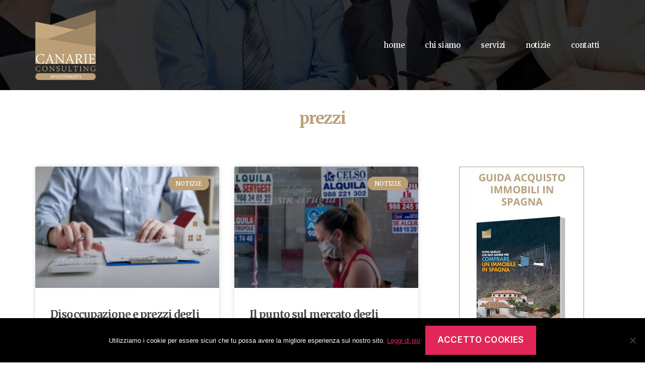

--- FILE ---
content_type: text/html; charset=UTF-8
request_url: https://investimenti.canarieconsulting.com/tag/prezzi/
body_size: 11884
content:
<!DOCTYPE html>
<html lang="it-IT">
<head>
	<meta charset="UTF-8">
	<meta name="viewport" content="width=device-width, initial-scale=1.0, viewport-fit=cover" />		<meta name='robots' content='index, follow, max-image-preview:large, max-snippet:-1, max-video-preview:-1' />

	<!-- This site is optimized with the Yoast SEO plugin v20.2.1 - https://yoast.com/wordpress/plugins/seo/ -->
	<title>prezzi Archivi - Investimenti immobiliari alle Canarie</title>
	<link rel="canonical" href="https://investimenti.canarieconsulting.com/tag/prezzi/" />
	<meta property="og:locale" content="it_IT" />
	<meta property="og:type" content="article" />
	<meta property="og:title" content="prezzi Archivi - Investimenti immobiliari alle Canarie" />
	<meta property="og:url" content="https://investimenti.canarieconsulting.com/tag/prezzi/" />
	<meta property="og:site_name" content="Investimenti immobiliari alle Canarie" />
	<meta name="twitter:card" content="summary_large_image" />
	<script type="application/ld+json" class="yoast-schema-graph">{"@context":"https://schema.org","@graph":[{"@type":"CollectionPage","@id":"https://investimenti.canarieconsulting.com/tag/prezzi/","url":"https://investimenti.canarieconsulting.com/tag/prezzi/","name":"prezzi Archivi - Investimenti immobiliari alle Canarie","isPartOf":{"@id":"https://investimenti.canarieconsulting.com/#website"},"primaryImageOfPage":{"@id":"https://investimenti.canarieconsulting.com/tag/prezzi/#primaryimage"},"image":{"@id":"https://investimenti.canarieconsulting.com/tag/prezzi/#primaryimage"},"thumbnailUrl":"https://investimenti.canarieconsulting.com/wp-content/uploads/2020/08/calcolare-valore-immobile.jpg","breadcrumb":{"@id":"https://investimenti.canarieconsulting.com/tag/prezzi/#breadcrumb"},"inLanguage":"it-IT"},{"@type":"ImageObject","inLanguage":"it-IT","@id":"https://investimenti.canarieconsulting.com/tag/prezzi/#primaryimage","url":"https://investimenti.canarieconsulting.com/wp-content/uploads/2020/08/calcolare-valore-immobile.jpg","contentUrl":"https://investimenti.canarieconsulting.com/wp-content/uploads/2020/08/calcolare-valore-immobile.jpg","width":626,"height":417,"caption":"Come calcolare il valore di un immobile"},{"@type":"BreadcrumbList","@id":"https://investimenti.canarieconsulting.com/tag/prezzi/#breadcrumb","itemListElement":[{"@type":"ListItem","position":1,"name":"Home","item":"https://investimenti.canarieconsulting.com/"},{"@type":"ListItem","position":2,"name":"prezzi"}]},{"@type":"WebSite","@id":"https://investimenti.canarieconsulting.com/#website","url":"https://investimenti.canarieconsulting.com/","name":"Investimenti immobiliari alle Canarie","description":"","publisher":{"@id":"https://investimenti.canarieconsulting.com/#organization"},"potentialAction":[{"@type":"SearchAction","target":{"@type":"EntryPoint","urlTemplate":"https://investimenti.canarieconsulting.com/?s={search_term_string}"},"query-input":"required name=search_term_string"}],"inLanguage":"it-IT"},{"@type":"Organization","@id":"https://investimenti.canarieconsulting.com/#organization","name":"Investimenti immobiliari alle Canarie","url":"https://investimenti.canarieconsulting.com/","logo":{"@type":"ImageObject","inLanguage":"it-IT","@id":"https://investimenti.canarieconsulting.com/#/schema/logo/image/","url":"https://investimenti.canarieconsulting.com/wp-content/uploads/2020/02/canarie-consulting-investimenti.png","contentUrl":"https://investimenti.canarieconsulting.com/wp-content/uploads/2020/02/canarie-consulting-investimenti.png","width":148,"height":172,"caption":"Investimenti immobiliari alle Canarie"},"image":{"@id":"https://investimenti.canarieconsulting.com/#/schema/logo/image/"}}]}</script>
	<!-- / Yoast SEO plugin. -->


<link rel='dns-prefetch' href='//s.w.org' />
<link rel="alternate" type="application/rss+xml" title="Investimenti immobiliari alle Canarie &raquo; Feed" href="https://investimenti.canarieconsulting.com/feed/" />
<link rel="alternate" type="application/rss+xml" title="Investimenti immobiliari alle Canarie &raquo; Feed dei commenti" href="https://investimenti.canarieconsulting.com/comments/feed/" />
<link rel="alternate" type="application/rss+xml" title="Investimenti immobiliari alle Canarie &raquo; prezzi Feed del tag" href="https://investimenti.canarieconsulting.com/tag/prezzi/feed/" />
<script>
window._wpemojiSettings = {"baseUrl":"https:\/\/s.w.org\/images\/core\/emoji\/14.0.0\/72x72\/","ext":".png","svgUrl":"https:\/\/s.w.org\/images\/core\/emoji\/14.0.0\/svg\/","svgExt":".svg","source":{"concatemoji":"https:\/\/investimenti.canarieconsulting.com\/wp-includes\/js\/wp-emoji-release.min.js?ver=6.0.11"}};
/*! This file is auto-generated */
!function(e,a,t){var n,r,o,i=a.createElement("canvas"),p=i.getContext&&i.getContext("2d");function s(e,t){var a=String.fromCharCode,e=(p.clearRect(0,0,i.width,i.height),p.fillText(a.apply(this,e),0,0),i.toDataURL());return p.clearRect(0,0,i.width,i.height),p.fillText(a.apply(this,t),0,0),e===i.toDataURL()}function c(e){var t=a.createElement("script");t.src=e,t.defer=t.type="text/javascript",a.getElementsByTagName("head")[0].appendChild(t)}for(o=Array("flag","emoji"),t.supports={everything:!0,everythingExceptFlag:!0},r=0;r<o.length;r++)t.supports[o[r]]=function(e){if(!p||!p.fillText)return!1;switch(p.textBaseline="top",p.font="600 32px Arial",e){case"flag":return s([127987,65039,8205,9895,65039],[127987,65039,8203,9895,65039])?!1:!s([55356,56826,55356,56819],[55356,56826,8203,55356,56819])&&!s([55356,57332,56128,56423,56128,56418,56128,56421,56128,56430,56128,56423,56128,56447],[55356,57332,8203,56128,56423,8203,56128,56418,8203,56128,56421,8203,56128,56430,8203,56128,56423,8203,56128,56447]);case"emoji":return!s([129777,127995,8205,129778,127999],[129777,127995,8203,129778,127999])}return!1}(o[r]),t.supports.everything=t.supports.everything&&t.supports[o[r]],"flag"!==o[r]&&(t.supports.everythingExceptFlag=t.supports.everythingExceptFlag&&t.supports[o[r]]);t.supports.everythingExceptFlag=t.supports.everythingExceptFlag&&!t.supports.flag,t.DOMReady=!1,t.readyCallback=function(){t.DOMReady=!0},t.supports.everything||(n=function(){t.readyCallback()},a.addEventListener?(a.addEventListener("DOMContentLoaded",n,!1),e.addEventListener("load",n,!1)):(e.attachEvent("onload",n),a.attachEvent("onreadystatechange",function(){"complete"===a.readyState&&t.readyCallback()})),(e=t.source||{}).concatemoji?c(e.concatemoji):e.wpemoji&&e.twemoji&&(c(e.twemoji),c(e.wpemoji)))}(window,document,window._wpemojiSettings);
</script>
<style>
img.wp-smiley,
img.emoji {
	display: inline !important;
	border: none !important;
	box-shadow: none !important;
	height: 1em !important;
	width: 1em !important;
	margin: 0 0.07em !important;
	vertical-align: -0.1em !important;
	background: none !important;
	padding: 0 !important;
}
</style>
	<link rel='stylesheet' id='wp-block-library-css'  href='https://investimenti.canarieconsulting.com/wp-includes/css/dist/block-library/style.min.css?ver=6.0.11' media='all' />
<style id='global-styles-inline-css'>
body{--wp--preset--color--black: #000000;--wp--preset--color--cyan-bluish-gray: #abb8c3;--wp--preset--color--white: #ffffff;--wp--preset--color--pale-pink: #f78da7;--wp--preset--color--vivid-red: #cf2e2e;--wp--preset--color--luminous-vivid-orange: #ff6900;--wp--preset--color--luminous-vivid-amber: #fcb900;--wp--preset--color--light-green-cyan: #7bdcb5;--wp--preset--color--vivid-green-cyan: #00d084;--wp--preset--color--pale-cyan-blue: #8ed1fc;--wp--preset--color--vivid-cyan-blue: #0693e3;--wp--preset--color--vivid-purple: #9b51e0;--wp--preset--color--accent: #e22658;--wp--preset--color--primary: #000000;--wp--preset--color--secondary: #6d6d6d;--wp--preset--color--subtle-background: #dbdbdb;--wp--preset--color--background: #ffffff;--wp--preset--gradient--vivid-cyan-blue-to-vivid-purple: linear-gradient(135deg,rgba(6,147,227,1) 0%,rgb(155,81,224) 100%);--wp--preset--gradient--light-green-cyan-to-vivid-green-cyan: linear-gradient(135deg,rgb(122,220,180) 0%,rgb(0,208,130) 100%);--wp--preset--gradient--luminous-vivid-amber-to-luminous-vivid-orange: linear-gradient(135deg,rgba(252,185,0,1) 0%,rgba(255,105,0,1) 100%);--wp--preset--gradient--luminous-vivid-orange-to-vivid-red: linear-gradient(135deg,rgba(255,105,0,1) 0%,rgb(207,46,46) 100%);--wp--preset--gradient--very-light-gray-to-cyan-bluish-gray: linear-gradient(135deg,rgb(238,238,238) 0%,rgb(169,184,195) 100%);--wp--preset--gradient--cool-to-warm-spectrum: linear-gradient(135deg,rgb(74,234,220) 0%,rgb(151,120,209) 20%,rgb(207,42,186) 40%,rgb(238,44,130) 60%,rgb(251,105,98) 80%,rgb(254,248,76) 100%);--wp--preset--gradient--blush-light-purple: linear-gradient(135deg,rgb(255,206,236) 0%,rgb(152,150,240) 100%);--wp--preset--gradient--blush-bordeaux: linear-gradient(135deg,rgb(254,205,165) 0%,rgb(254,45,45) 50%,rgb(107,0,62) 100%);--wp--preset--gradient--luminous-dusk: linear-gradient(135deg,rgb(255,203,112) 0%,rgb(199,81,192) 50%,rgb(65,88,208) 100%);--wp--preset--gradient--pale-ocean: linear-gradient(135deg,rgb(255,245,203) 0%,rgb(182,227,212) 50%,rgb(51,167,181) 100%);--wp--preset--gradient--electric-grass: linear-gradient(135deg,rgb(202,248,128) 0%,rgb(113,206,126) 100%);--wp--preset--gradient--midnight: linear-gradient(135deg,rgb(2,3,129) 0%,rgb(40,116,252) 100%);--wp--preset--duotone--dark-grayscale: url('#wp-duotone-dark-grayscale');--wp--preset--duotone--grayscale: url('#wp-duotone-grayscale');--wp--preset--duotone--purple-yellow: url('#wp-duotone-purple-yellow');--wp--preset--duotone--blue-red: url('#wp-duotone-blue-red');--wp--preset--duotone--midnight: url('#wp-duotone-midnight');--wp--preset--duotone--magenta-yellow: url('#wp-duotone-magenta-yellow');--wp--preset--duotone--purple-green: url('#wp-duotone-purple-green');--wp--preset--duotone--blue-orange: url('#wp-duotone-blue-orange');--wp--preset--font-size--small: 18px;--wp--preset--font-size--medium: 20px;--wp--preset--font-size--large: 26.25px;--wp--preset--font-size--x-large: 42px;--wp--preset--font-size--normal: 21px;--wp--preset--font-size--larger: 32px;}.has-black-color{color: var(--wp--preset--color--black) !important;}.has-cyan-bluish-gray-color{color: var(--wp--preset--color--cyan-bluish-gray) !important;}.has-white-color{color: var(--wp--preset--color--white) !important;}.has-pale-pink-color{color: var(--wp--preset--color--pale-pink) !important;}.has-vivid-red-color{color: var(--wp--preset--color--vivid-red) !important;}.has-luminous-vivid-orange-color{color: var(--wp--preset--color--luminous-vivid-orange) !important;}.has-luminous-vivid-amber-color{color: var(--wp--preset--color--luminous-vivid-amber) !important;}.has-light-green-cyan-color{color: var(--wp--preset--color--light-green-cyan) !important;}.has-vivid-green-cyan-color{color: var(--wp--preset--color--vivid-green-cyan) !important;}.has-pale-cyan-blue-color{color: var(--wp--preset--color--pale-cyan-blue) !important;}.has-vivid-cyan-blue-color{color: var(--wp--preset--color--vivid-cyan-blue) !important;}.has-vivid-purple-color{color: var(--wp--preset--color--vivid-purple) !important;}.has-black-background-color{background-color: var(--wp--preset--color--black) !important;}.has-cyan-bluish-gray-background-color{background-color: var(--wp--preset--color--cyan-bluish-gray) !important;}.has-white-background-color{background-color: var(--wp--preset--color--white) !important;}.has-pale-pink-background-color{background-color: var(--wp--preset--color--pale-pink) !important;}.has-vivid-red-background-color{background-color: var(--wp--preset--color--vivid-red) !important;}.has-luminous-vivid-orange-background-color{background-color: var(--wp--preset--color--luminous-vivid-orange) !important;}.has-luminous-vivid-amber-background-color{background-color: var(--wp--preset--color--luminous-vivid-amber) !important;}.has-light-green-cyan-background-color{background-color: var(--wp--preset--color--light-green-cyan) !important;}.has-vivid-green-cyan-background-color{background-color: var(--wp--preset--color--vivid-green-cyan) !important;}.has-pale-cyan-blue-background-color{background-color: var(--wp--preset--color--pale-cyan-blue) !important;}.has-vivid-cyan-blue-background-color{background-color: var(--wp--preset--color--vivid-cyan-blue) !important;}.has-vivid-purple-background-color{background-color: var(--wp--preset--color--vivid-purple) !important;}.has-black-border-color{border-color: var(--wp--preset--color--black) !important;}.has-cyan-bluish-gray-border-color{border-color: var(--wp--preset--color--cyan-bluish-gray) !important;}.has-white-border-color{border-color: var(--wp--preset--color--white) !important;}.has-pale-pink-border-color{border-color: var(--wp--preset--color--pale-pink) !important;}.has-vivid-red-border-color{border-color: var(--wp--preset--color--vivid-red) !important;}.has-luminous-vivid-orange-border-color{border-color: var(--wp--preset--color--luminous-vivid-orange) !important;}.has-luminous-vivid-amber-border-color{border-color: var(--wp--preset--color--luminous-vivid-amber) !important;}.has-light-green-cyan-border-color{border-color: var(--wp--preset--color--light-green-cyan) !important;}.has-vivid-green-cyan-border-color{border-color: var(--wp--preset--color--vivid-green-cyan) !important;}.has-pale-cyan-blue-border-color{border-color: var(--wp--preset--color--pale-cyan-blue) !important;}.has-vivid-cyan-blue-border-color{border-color: var(--wp--preset--color--vivid-cyan-blue) !important;}.has-vivid-purple-border-color{border-color: var(--wp--preset--color--vivid-purple) !important;}.has-vivid-cyan-blue-to-vivid-purple-gradient-background{background: var(--wp--preset--gradient--vivid-cyan-blue-to-vivid-purple) !important;}.has-light-green-cyan-to-vivid-green-cyan-gradient-background{background: var(--wp--preset--gradient--light-green-cyan-to-vivid-green-cyan) !important;}.has-luminous-vivid-amber-to-luminous-vivid-orange-gradient-background{background: var(--wp--preset--gradient--luminous-vivid-amber-to-luminous-vivid-orange) !important;}.has-luminous-vivid-orange-to-vivid-red-gradient-background{background: var(--wp--preset--gradient--luminous-vivid-orange-to-vivid-red) !important;}.has-very-light-gray-to-cyan-bluish-gray-gradient-background{background: var(--wp--preset--gradient--very-light-gray-to-cyan-bluish-gray) !important;}.has-cool-to-warm-spectrum-gradient-background{background: var(--wp--preset--gradient--cool-to-warm-spectrum) !important;}.has-blush-light-purple-gradient-background{background: var(--wp--preset--gradient--blush-light-purple) !important;}.has-blush-bordeaux-gradient-background{background: var(--wp--preset--gradient--blush-bordeaux) !important;}.has-luminous-dusk-gradient-background{background: var(--wp--preset--gradient--luminous-dusk) !important;}.has-pale-ocean-gradient-background{background: var(--wp--preset--gradient--pale-ocean) !important;}.has-electric-grass-gradient-background{background: var(--wp--preset--gradient--electric-grass) !important;}.has-midnight-gradient-background{background: var(--wp--preset--gradient--midnight) !important;}.has-small-font-size{font-size: var(--wp--preset--font-size--small) !important;}.has-medium-font-size{font-size: var(--wp--preset--font-size--medium) !important;}.has-large-font-size{font-size: var(--wp--preset--font-size--large) !important;}.has-x-large-font-size{font-size: var(--wp--preset--font-size--x-large) !important;}
</style>
<link rel='stylesheet' id='contact-form-7-css'  href='https://investimenti.canarieconsulting.com/wp-content/plugins/contact-form-7/includes/css/styles.css?ver=5.6.3' media='all' />
<link rel='stylesheet' id='cookie-notice-front-css'  href='https://investimenti.canarieconsulting.com/wp-content/plugins/cookie-notice/css/front.min.css?ver=2.5.11' media='all' />
<link rel='stylesheet' id='chld_thm_cfg_parent-css'  href='https://investimenti.canarieconsulting.com/wp-content/themes/twentytwenty/style.css?ver=6.0.11' media='all' />
<link rel='stylesheet' id='twentytwenty-style-css'  href='https://investimenti.canarieconsulting.com/wp-content/themes/twentytwenty-child/style.css?ver=1.1.1581085994' media='all' />
<style id='twentytwenty-style-inline-css'>
.color-accent,.color-accent-hover:hover,.color-accent-hover:focus,:root .has-accent-color,.has-drop-cap:not(:focus):first-letter,.wp-block-button.is-style-outline,a { color: #e22658; }blockquote,.border-color-accent,.border-color-accent-hover:hover,.border-color-accent-hover:focus { border-color: #e22658; }button,.button,.faux-button,.wp-block-button__link,.wp-block-file .wp-block-file__button,input[type="button"],input[type="reset"],input[type="submit"],.bg-accent,.bg-accent-hover:hover,.bg-accent-hover:focus,:root .has-accent-background-color,.comment-reply-link { background-color: #e22658; }.fill-children-accent,.fill-children-accent * { fill: #e22658; }:root .has-background-color,button,.button,.faux-button,.wp-block-button__link,.wp-block-file__button,input[type="button"],input[type="reset"],input[type="submit"],.wp-block-button,.comment-reply-link,.has-background.has-primary-background-color:not(.has-text-color),.has-background.has-primary-background-color *:not(.has-text-color),.has-background.has-accent-background-color:not(.has-text-color),.has-background.has-accent-background-color *:not(.has-text-color) { color: #ffffff; }:root .has-background-background-color { background-color: #ffffff; }body,.entry-title a,:root .has-primary-color { color: #000000; }:root .has-primary-background-color { background-color: #000000; }cite,figcaption,.wp-caption-text,.post-meta,.entry-content .wp-block-archives li,.entry-content .wp-block-categories li,.entry-content .wp-block-latest-posts li,.wp-block-latest-comments__comment-date,.wp-block-latest-posts__post-date,.wp-block-embed figcaption,.wp-block-image figcaption,.wp-block-pullquote cite,.comment-metadata,.comment-respond .comment-notes,.comment-respond .logged-in-as,.pagination .dots,.entry-content hr:not(.has-background),hr.styled-separator,:root .has-secondary-color { color: #6d6d6d; }:root .has-secondary-background-color { background-color: #6d6d6d; }pre,fieldset,input,textarea,table,table *,hr { border-color: #dbdbdb; }caption,code,code,kbd,samp,.wp-block-table.is-style-stripes tbody tr:nth-child(odd),:root .has-subtle-background-background-color { background-color: #dbdbdb; }.wp-block-table.is-style-stripes { border-bottom-color: #dbdbdb; }.wp-block-latest-posts.is-grid li { border-top-color: #dbdbdb; }:root .has-subtle-background-color { color: #dbdbdb; }body:not(.overlay-header) .primary-menu > li > a,body:not(.overlay-header) .primary-menu > li > .icon,.modal-menu a,.footer-menu a, .footer-widgets a,#site-footer .wp-block-button.is-style-outline,.wp-block-pullquote:before,.singular:not(.overlay-header) .entry-header a,.archive-header a,.header-footer-group .color-accent,.header-footer-group .color-accent-hover:hover { color: #cd2653; }.social-icons a,#site-footer button:not(.toggle),#site-footer .button,#site-footer .faux-button,#site-footer .wp-block-button__link,#site-footer .wp-block-file__button,#site-footer input[type="button"],#site-footer input[type="reset"],#site-footer input[type="submit"] { background-color: #cd2653; }.header-footer-group,body:not(.overlay-header) #site-header .toggle,.menu-modal .toggle { color: #000000; }body:not(.overlay-header) .primary-menu ul { background-color: #000000; }body:not(.overlay-header) .primary-menu > li > ul:after { border-bottom-color: #000000; }body:not(.overlay-header) .primary-menu ul ul:after { border-left-color: #000000; }.site-description,body:not(.overlay-header) .toggle-inner .toggle-text,.widget .post-date,.widget .rss-date,.widget_archive li,.widget_categories li,.widget cite,.widget_pages li,.widget_meta li,.widget_nav_menu li,.powered-by-wordpress,.to-the-top,.singular .entry-header .post-meta,.singular:not(.overlay-header) .entry-header .post-meta a { color: #6d6d6d; }.header-footer-group pre,.header-footer-group fieldset,.header-footer-group input,.header-footer-group textarea,.header-footer-group table,.header-footer-group table *,.footer-nav-widgets-wrapper,#site-footer,.menu-modal nav *,.footer-widgets-outer-wrapper,.footer-top { border-color: #dcd7ca; }.header-footer-group table caption,body:not(.overlay-header) .header-inner .toggle-wrapper::before { background-color: #dcd7ca; }
</style>
<link rel='stylesheet' id='twentytwenty-print-style-css'  href='https://investimenti.canarieconsulting.com/wp-content/themes/twentytwenty/print.css?ver=1.1.1581085994' media='print' />
<link rel='stylesheet' id='elementor-icons-css'  href='https://investimenti.canarieconsulting.com/wp-content/plugins/elementor/assets/lib/eicons/css/elementor-icons.min.css?ver=5.30.0' media='all' />
<link rel='stylesheet' id='elementor-frontend-css'  href='https://investimenti.canarieconsulting.com/wp-content/plugins/elementor/assets/css/frontend.min.css?ver=3.23.4' media='all' />
<link rel='stylesheet' id='swiper-css'  href='https://investimenti.canarieconsulting.com/wp-content/plugins/elementor/assets/lib/swiper/v8/css/swiper.min.css?ver=8.4.5' media='all' />
<link rel='stylesheet' id='elementor-post-182-css'  href='https://investimenti.canarieconsulting.com/wp-content/uploads/elementor/css/post-182.css?ver=1637090446' media='all' />
<link rel='stylesheet' id='elementor-pro-css'  href='https://investimenti.canarieconsulting.com/wp-content/plugins/elementor-pro/assets/css/frontend.min.css?ver=3.2.1' media='all' />
<link rel='stylesheet' id='elementor-global-css'  href='https://investimenti.canarieconsulting.com/wp-content/uploads/elementor/css/global.css?ver=1637090447' media='all' />
<link rel='stylesheet' id='elementor-post-38-css'  href='https://investimenti.canarieconsulting.com/wp-content/uploads/elementor/css/post-38.css?ver=1637090447' media='all' />
<link rel='stylesheet' id='elementor-post-82-css'  href='https://investimenti.canarieconsulting.com/wp-content/uploads/elementor/css/post-82.css?ver=1671383346' media='all' />
<link rel='stylesheet' id='elementor-post-33-css'  href='https://investimenti.canarieconsulting.com/wp-content/uploads/elementor/css/post-33.css?ver=1637519694' media='all' />
<link rel='stylesheet' id='google-fonts-1-css'  href='https://fonts.googleapis.com/css?family=Merriweather%3A100%2C100italic%2C200%2C200italic%2C300%2C300italic%2C400%2C400italic%2C500%2C500italic%2C600%2C600italic%2C700%2C700italic%2C800%2C800italic%2C900%2C900italic&#038;display=auto&#038;ver=6.0.11' media='all' />
<link rel="preconnect" href="https://fonts.gstatic.com/" crossorigin><script src='https://investimenti.canarieconsulting.com/wp-content/themes/twentytwenty/assets/js/index.js?ver=1.1.1581085994' id='twentytwenty-js-js' async></script>
<link rel="https://api.w.org/" href="https://investimenti.canarieconsulting.com/wp-json/" /><link rel="alternate" type="application/json" href="https://investimenti.canarieconsulting.com/wp-json/wp/v2/tags/13" /><link rel="EditURI" type="application/rsd+xml" title="RSD" href="https://investimenti.canarieconsulting.com/xmlrpc.php?rsd" />
<link rel="wlwmanifest" type="application/wlwmanifest+xml" href="https://investimenti.canarieconsulting.com/wp-includes/wlwmanifest.xml" /> 
<meta name="generator" content="WordPress 6.0.11" />

		<!-- GA Google Analytics @ https://m0n.co/ga -->
		<script async src="https://www.googletagmanager.com/gtag/js?id=UA-148078218-2"></script>
		<script>
			window.dataLayer = window.dataLayer || [];
			function gtag(){dataLayer.push(arguments);}
			gtag('js', new Date());
			gtag('config', 'UA-148078218-2');
		</script>

		<script>document.documentElement.className = document.documentElement.className.replace( 'no-js', 'js' );</script>
	<meta name="generator" content="Elementor 3.23.4; features: additional_custom_breakpoints, e_lazyload; settings: css_print_method-external, google_font-enabled, font_display-auto">
<style>.recentcomments a{display:inline !important;padding:0 !important;margin:0 !important;}</style>			<style>
				.e-con.e-parent:nth-of-type(n+4):not(.e-lazyloaded):not(.e-no-lazyload),
				.e-con.e-parent:nth-of-type(n+4):not(.e-lazyloaded):not(.e-no-lazyload) * {
					background-image: none !important;
				}
				@media screen and (max-height: 1024px) {
					.e-con.e-parent:nth-of-type(n+3):not(.e-lazyloaded):not(.e-no-lazyload),
					.e-con.e-parent:nth-of-type(n+3):not(.e-lazyloaded):not(.e-no-lazyload) * {
						background-image: none !important;
					}
				}
				@media screen and (max-height: 640px) {
					.e-con.e-parent:nth-of-type(n+2):not(.e-lazyloaded):not(.e-no-lazyload),
					.e-con.e-parent:nth-of-type(n+2):not(.e-lazyloaded):not(.e-no-lazyload) * {
						background-image: none !important;
					}
				}
			</style>
			<style id="custom-background-css">
body.custom-background { background-color: #ffffff; }
</style>
	<link rel="icon" href="https://investimenti.canarieconsulting.com/wp-content/uploads/2020/04/favicon.gif" sizes="32x32" />
<link rel="icon" href="https://investimenti.canarieconsulting.com/wp-content/uploads/2020/04/favicon.gif" sizes="192x192" />
<link rel="apple-touch-icon" href="https://investimenti.canarieconsulting.com/wp-content/uploads/2020/04/favicon.gif" />
<meta name="msapplication-TileImage" content="https://investimenti.canarieconsulting.com/wp-content/uploads/2020/04/favicon.gif" />
		<style id="wp-custom-css">
			h5 {margin-top:0; font-family:'Merryweather'; color:#BA9E76}
.archive_cite {float:left; width:30%; margin-right:40px}
.cite {font-weight:700;}
.archive_desc p {font-size:16px}
.form-control {margin-bottom:5px !important}
.privacy_text {padding:10px 0; font-size:14px}
._submit {background:#BA9E76 !important; margin-top:10px; border-radius:5px}
._submit:hover {background:#BA9E76 !important; text-decoration:none;}

@media screen and (max-width: 768px) {
	.archive_cite {float:none; width:100%; text-align:center}
	.archive_desc p {text-align:center}
}		</style>
		</head>
<body data-rsssl=1 class="archive tag tag-prezzi tag-13 custom-background wp-custom-logo wp-embed-responsive cookies-not-set has-no-pagination showing-comments show-avatars footer-top-visible reduced-spacing elementor-default elementor-template-full-width elementor-kit-182 elementor-page-33">

		<div data-elementor-type="header" data-elementor-id="38" class="elementor elementor-38 elementor-location-header">
		<div class="elementor-section-wrap">
					<header class="elementor-section elementor-top-section elementor-element elementor-element-13cd2e5e elementor-section-content-middle elementor-section-height-min-height elementor-section-boxed elementor-section-height-default elementor-section-items-middle" data-id="13cd2e5e" data-element_type="section" data-settings="{&quot;background_background&quot;:&quot;classic&quot;}">
						<div class="elementor-container elementor-column-gap-no">
					<div class="elementor-column elementor-col-33 elementor-top-column elementor-element elementor-element-14fefa43" data-id="14fefa43" data-element_type="column">
			<div class="elementor-widget-wrap elementor-element-populated">
						<div class="elementor-element elementor-element-35e8129c elementor-widget elementor-widget-theme-site-logo elementor-widget-image" data-id="35e8129c" data-element_type="widget" data-widget_type="theme-site-logo.default">
				<div class="elementor-widget-container">
														<a href="https://investimenti.canarieconsulting.com">
							<img width="148" height="172" src="https://investimenti.canarieconsulting.com/wp-content/uploads/2020/02/canarie-consulting-investimenti.png" class="attachment-full size-full wp-image-106" alt="" />								</a>
													</div>
				</div>
					</div>
		</div>
				<div class="elementor-column elementor-col-66 elementor-top-column elementor-element elementor-element-5cc7653d" data-id="5cc7653d" data-element_type="column">
			<div class="elementor-widget-wrap elementor-element-populated">
						<div class="elementor-element elementor-element-318aa6e elementor-nav-menu__align-right elementor-nav-menu--stretch elementor-nav-menu__text-align-center elementor-nav-menu--indicator-classic elementor-nav-menu--dropdown-tablet elementor-nav-menu--toggle elementor-nav-menu--burger elementor-widget elementor-widget-nav-menu" data-id="318aa6e" data-element_type="widget" data-settings="{&quot;full_width&quot;:&quot;stretch&quot;,&quot;layout&quot;:&quot;horizontal&quot;,&quot;toggle&quot;:&quot;burger&quot;}" data-widget_type="nav-menu.default">
				<div class="elementor-widget-container">
						<nav role="navigation" class="elementor-nav-menu--main elementor-nav-menu__container elementor-nav-menu--layout-horizontal e--pointer-none"><ul id="menu-1-318aa6e" class="elementor-nav-menu"><li class="menu-item menu-item-type-post_type menu-item-object-page menu-item-home menu-item-146"><a href="https://investimenti.canarieconsulting.com/" class="elementor-item">home</a></li>
<li class="menu-item menu-item-type-post_type menu-item-object-page menu-item-152"><a href="https://investimenti.canarieconsulting.com/chi-siamo/" class="elementor-item">chi siamo</a></li>
<li class="menu-item menu-item-type-post_type menu-item-object-page menu-item-929"><a href="https://investimenti.canarieconsulting.com/investimenti-immobiliari/" class="elementor-item">servizi</a></li>
<li class="menu-item menu-item-type-taxonomy menu-item-object-category menu-item-143"><a href="https://investimenti.canarieconsulting.com/notizie/" class="elementor-item">notizie</a></li>
<li class="menu-item menu-item-type-post_type menu-item-object-page menu-item-151"><a href="https://investimenti.canarieconsulting.com/contatti/" class="elementor-item">contatti</a></li>
</ul></nav>
					<div class="elementor-menu-toggle" role="button" tabindex="0" aria-label="Menu Toggle" aria-expanded="false">
			<i class="eicon-menu-bar" aria-hidden="true"></i>
			<span class="elementor-screen-only">Menu</span>
		</div>
			<nav class="elementor-nav-menu--dropdown elementor-nav-menu__container" role="navigation" aria-hidden="true"><ul id="menu-2-318aa6e" class="elementor-nav-menu"><li class="menu-item menu-item-type-post_type menu-item-object-page menu-item-home menu-item-146"><a href="https://investimenti.canarieconsulting.com/" class="elementor-item">home</a></li>
<li class="menu-item menu-item-type-post_type menu-item-object-page menu-item-152"><a href="https://investimenti.canarieconsulting.com/chi-siamo/" class="elementor-item">chi siamo</a></li>
<li class="menu-item menu-item-type-post_type menu-item-object-page menu-item-929"><a href="https://investimenti.canarieconsulting.com/investimenti-immobiliari/" class="elementor-item">servizi</a></li>
<li class="menu-item menu-item-type-taxonomy menu-item-object-category menu-item-143"><a href="https://investimenti.canarieconsulting.com/notizie/" class="elementor-item">notizie</a></li>
<li class="menu-item menu-item-type-post_type menu-item-object-page menu-item-151"><a href="https://investimenti.canarieconsulting.com/contatti/" class="elementor-item">contatti</a></li>
</ul></nav>
				</div>
				</div>
					</div>
		</div>
					</div>
		</header>
				</div>
		</div>
				<div data-elementor-type="archive" data-elementor-id="33" class="elementor elementor-33 elementor-location-archive">
		<div class="elementor-section-wrap">
					<section class="elementor-section elementor-top-section elementor-element elementor-element-5a6fa16 elementor-section-boxed elementor-section-height-default elementor-section-height-default" data-id="5a6fa16" data-element_type="section">
						<div class="elementor-container elementor-column-gap-default">
					<div class="elementor-column elementor-col-100 elementor-top-column elementor-element elementor-element-10fec4d" data-id="10fec4d" data-element_type="column">
			<div class="elementor-widget-wrap elementor-element-populated">
						<div class="elementor-element elementor-element-c0414fd elementor-widget elementor-widget-heading" data-id="c0414fd" data-element_type="widget" data-widget_type="heading.default">
				<div class="elementor-widget-container">
			<h1 class="elementor-heading-title elementor-size-default">prezzi</h1>		</div>
				</div>
					</div>
		</div>
					</div>
		</section>
				<section class="elementor-section elementor-top-section elementor-element elementor-element-1fad6314 elementor-section-content-top elementor-section-boxed elementor-section-height-default elementor-section-height-default" data-id="1fad6314" data-element_type="section">
						<div class="elementor-container elementor-column-gap-no">
					<div class="elementor-column elementor-col-66 elementor-top-column elementor-element elementor-element-433dbc41" data-id="433dbc41" data-element_type="column">
			<div class="elementor-widget-wrap elementor-element-populated">
						<div class="elementor-element elementor-element-19ab4a4 elementor-grid-2 elementor-grid-tablet-2 elementor-grid-mobile-1 elementor-posts--thumbnail-top elementor-card-shadow-yes elementor-posts__hover-gradient elementor-widget elementor-widget-posts" data-id="19ab4a4" data-element_type="widget" data-settings="{&quot;cards_columns&quot;:&quot;2&quot;,&quot;cards_columns_tablet&quot;:&quot;2&quot;,&quot;cards_columns_mobile&quot;:&quot;1&quot;,&quot;cards_row_gap&quot;:{&quot;unit&quot;:&quot;px&quot;,&quot;size&quot;:35,&quot;sizes&quot;:[]}}" data-widget_type="posts.cards">
				<div class="elementor-widget-container">
					<div class="elementor-posts-container elementor-posts elementor-posts--skin-cards elementor-grid">
				<article class="elementor-post elementor-grid-item post-781 post type-post status-publish format-standard has-post-thumbnail hentry category-notizie tag-analisimercati tag-canarie tag-immobili tag-isolecanarie tag-mercato tag-prezzi">
			<div class="elementor-post__card">
				<a class="elementor-post__thumbnail__link" href="https://investimenti.canarieconsulting.com/disoccupazione-e-prezzi-degli-immobili-alle-canarie/" >
			<div class="elementor-post__thumbnail"><img fetchpriority="high" width="300" height="200" src="https://investimenti.canarieconsulting.com/wp-content/uploads/2020/08/calcolare-valore-immobile-300x200.jpg" class="attachment-medium size-medium wp-image-579" alt="Come calcolare il valore di un immobile" srcset="https://investimenti.canarieconsulting.com/wp-content/uploads/2020/08/calcolare-valore-immobile-300x200.jpg 300w, https://investimenti.canarieconsulting.com/wp-content/uploads/2020/08/calcolare-valore-immobile.jpg 626w" sizes="(max-width: 300px) 100vw, 300px" /></div>
		</a>
				<div class="elementor-post__badge">Notizie</div>
				<div class="elementor-post__text">
				<h3 class="elementor-post__title">
			<a href="https://investimenti.canarieconsulting.com/disoccupazione-e-prezzi-degli-immobili-alle-canarie/" >
				Disoccupazione e prezzi degli immobili alle Canarie			</a>
		</h3>
				<div class="elementor-post__excerpt">
			<p>Esiste qualche relazione tra tasso di disoccupazione e prezzi degli immobili? Nell&#8217;agosto del 2020, quando tutti si domandavano dove sarebbero finiti i prezzi degli immobili</p>
		</div>
					<a class="elementor-post__read-more" href="https://investimenti.canarieconsulting.com/disoccupazione-e-prezzi-degli-immobili-alle-canarie/" >
				Leggi Articolo»			</a>
				</div>
				<div class="elementor-post__meta-data">
					<span class="elementor-post-date">
			Febbraio 22, 2021		</span>
				</div>
					</div>
		</article>
				<article class="elementor-post elementor-grid-item post-717 post type-post status-publish format-standard has-post-thumbnail hentry category-notizie tag-affitti tag-canarie tag-investimenti tag-isolecanarie tag-mercato tag-prezzi">
			<div class="elementor-post__card">
				<a class="elementor-post__thumbnail__link" href="https://investimenti.canarieconsulting.com/il-punto-sul-mercato-degli-affitti-alle-isole-canarie/" >
			<div class="elementor-post__thumbnail"><img width="300" height="170" src="https://investimenti.canarieconsulting.com/wp-content/uploads/2021/02/alquiler-carteles-300x170.jpeg" class="attachment-medium size-medium wp-image-727" alt="" srcset="https://investimenti.canarieconsulting.com/wp-content/uploads/2021/02/alquiler-carteles-300x170.jpeg 300w, https://investimenti.canarieconsulting.com/wp-content/uploads/2021/02/alquiler-carteles-1024x581.jpeg 1024w, https://investimenti.canarieconsulting.com/wp-content/uploads/2021/02/alquiler-carteles-768x436.jpeg 768w, https://investimenti.canarieconsulting.com/wp-content/uploads/2021/02/alquiler-carteles-1536x872.jpeg 1536w, https://investimenti.canarieconsulting.com/wp-content/uploads/2021/02/alquiler-carteles-1200x681.jpeg 1200w, https://investimenti.canarieconsulting.com/wp-content/uploads/2021/02/alquiler-carteles.jpeg 1600w" sizes="(max-width: 300px) 100vw, 300px" /></div>
		</a>
				<div class="elementor-post__badge">Notizie</div>
				<div class="elementor-post__text">
				<h3 class="elementor-post__title">
			<a href="https://investimenti.canarieconsulting.com/il-punto-sul-mercato-degli-affitti-alle-isole-canarie/" >
				Il punto sul mercato degli affitti alle Isole Canarie			</a>
		</h3>
				<div class="elementor-post__excerpt">
			<p>Riceviamo parecchie richieste da parte di clienti che vorrebbero investire in immobili da mettere a reddito, affacciandosi così al mercato degli affitti alle Isole Canarie.</p>
		</div>
					<a class="elementor-post__read-more" href="https://investimenti.canarieconsulting.com/il-punto-sul-mercato-degli-affitti-alle-isole-canarie/" >
				Leggi Articolo»			</a>
				</div>
				<div class="elementor-post__meta-data">
					<span class="elementor-post-date">
			Febbraio 1, 2021		</span>
				</div>
					</div>
		</article>
				<article class="elementor-post elementor-grid-item post-694 post type-post status-publish format-standard has-post-thumbnail hentry category-notizie tag-canarie tag-immobili tag-investimenti tag-isolecanarie tag-laspalmas tag-mercato tag-pandemia tag-prezzi">
			<div class="elementor-post__card">
				<a class="elementor-post__thumbnail__link" href="https://investimenti.canarieconsulting.com/las-palmas-de-gran-canaria-prezzi-immobili-immuni-al-covid/" >
			<div class="elementor-post__thumbnail"><img loading="lazy" width="300" height="143" src="https://investimenti.canarieconsulting.com/wp-content/uploads/2021/01/TINSA-300x143.png" class="attachment-medium size-medium wp-image-707" alt="" srcset="https://investimenti.canarieconsulting.com/wp-content/uploads/2021/01/TINSA-300x143.png 300w, https://investimenti.canarieconsulting.com/wp-content/uploads/2021/01/TINSA-768x367.png 768w, https://investimenti.canarieconsulting.com/wp-content/uploads/2021/01/TINSA.png 868w" sizes="(max-width: 300px) 100vw, 300px" /></div>
		</a>
				<div class="elementor-post__badge">Notizie</div>
				<div class="elementor-post__text">
				<h3 class="elementor-post__title">
			<a href="https://investimenti.canarieconsulting.com/las-palmas-de-gran-canaria-prezzi-immobili-immuni-al-covid/" >
				Las Palmas de Gran Canaria: prezzi immobili immuni al covid			</a>
		</h3>
				<div class="elementor-post__excerpt">
			<p>La chiusura di un anno è sempre un buon momento per tirare qualche somma e fare il punto della situazione, anche per impostare correttamente le</p>
		</div>
					<a class="elementor-post__read-more" href="https://investimenti.canarieconsulting.com/las-palmas-de-gran-canaria-prezzi-immobili-immuni-al-covid/" >
				Leggi Articolo»			</a>
				</div>
				<div class="elementor-post__meta-data">
					<span class="elementor-post-date">
			Gennaio 18, 2021		</span>
				</div>
					</div>
		</article>
				<article class="elementor-post elementor-grid-item post-687 post type-post status-publish format-standard has-post-thumbnail hentry category-notizie tag-canarie tag-immobili tag-isolecanarie tag-mercato tag-prezzi">
			<div class="elementor-post__card">
				<a class="elementor-post__thumbnail__link" href="https://investimenti.canarieconsulting.com/2021-cosa-succedera-al-mercato-immobiliare-alle-canarie/" >
			<div class="elementor-post__thumbnail"><img loading="lazy" width="300" height="164" src="https://investimenti.canarieconsulting.com/wp-content/uploads/2021/01/las-canteras-300x164.jpg" class="attachment-medium size-medium wp-image-691" alt="" srcset="https://investimenti.canarieconsulting.com/wp-content/uploads/2021/01/las-canteras-300x164.jpg 300w, https://investimenti.canarieconsulting.com/wp-content/uploads/2021/01/las-canteras-1024x559.jpg 1024w, https://investimenti.canarieconsulting.com/wp-content/uploads/2021/01/las-canteras-768x419.jpg 768w, https://investimenti.canarieconsulting.com/wp-content/uploads/2021/01/las-canteras.jpg 1100w" sizes="(max-width: 300px) 100vw, 300px" /></div>
		</a>
				<div class="elementor-post__badge">Notizie</div>
				<div class="elementor-post__text">
				<h3 class="elementor-post__title">
			<a href="https://investimenti.canarieconsulting.com/2021-cosa-succedera-al-mercato-immobiliare-alle-canarie/" >
				2021: cosa succederà al mercato immobiliare alle Canarie?			</a>
		</h3>
				<div class="elementor-post__excerpt">
			<p>I prezzi crolleranno… i prezzi saliranno… Si sta leggendo veramente di tutto, sia sul futuro del mercato immobiliare mondiale che su quello dell’arcipelago delle Isole</p>
		</div>
					<a class="elementor-post__read-more" href="https://investimenti.canarieconsulting.com/2021-cosa-succedera-al-mercato-immobiliare-alle-canarie/" >
				Leggi Articolo»			</a>
				</div>
				<div class="elementor-post__meta-data">
					<span class="elementor-post-date">
			Gennaio 11, 2021		</span>
				</div>
					</div>
		</article>
				<article class="elementor-post elementor-grid-item post-430 post type-post status-publish format-standard has-post-thumbnail hentry category-notizie tag-coronavirus tag-immobili tag-laspalmas tag-mercato tag-pandemia tag-prezzi">
			<div class="elementor-post__card">
				<a class="elementor-post__thumbnail__link" href="https://investimenti.canarieconsulting.com/prezzi-immobili-giu-dove-il-covid-fa-piu-vittime/" >
			<div class="elementor-post__thumbnail"><img loading="lazy" width="300" height="195" src="https://investimenti.canarieconsulting.com/wp-content/uploads/2020/06/la-vivienda-se-prepara-para-las-primeras-caidas-de-precio-por-el-coronavirus-300x195.jpg" class="attachment-medium size-medium wp-image-451" alt="Credit: EC" srcset="https://investimenti.canarieconsulting.com/wp-content/uploads/2020/06/la-vivienda-se-prepara-para-las-primeras-caidas-de-precio-por-el-coronavirus-300x195.jpg 300w, https://investimenti.canarieconsulting.com/wp-content/uploads/2020/06/la-vivienda-se-prepara-para-las-primeras-caidas-de-precio-por-el-coronavirus-768x500.jpg 768w, https://investimenti.canarieconsulting.com/wp-content/uploads/2020/06/la-vivienda-se-prepara-para-las-primeras-caidas-de-precio-por-el-coronavirus.jpg 996w" sizes="(max-width: 300px) 100vw, 300px" /></div>
		</a>
				<div class="elementor-post__badge">Notizie</div>
				<div class="elementor-post__text">
				<h3 class="elementor-post__title">
			<a href="https://investimenti.canarieconsulting.com/prezzi-immobili-giu-dove-il-covid-fa-piu-vittime/" >
				Prezzi immobili giù dove il covid fa più vittime			</a>
		</h3>
				<div class="elementor-post__excerpt">
			<p>&#8220;Quando lo stolto indica la luna, il saggio guarda il dito&#8221; OK, non era proprio così, ma credo descriva piuttosto bene una recente dinamica del</p>
		</div>
					<a class="elementor-post__read-more" href="https://investimenti.canarieconsulting.com/prezzi-immobili-giu-dove-il-covid-fa-piu-vittime/" >
				Leggi Articolo»			</a>
				</div>
				<div class="elementor-post__meta-data">
					<span class="elementor-post-date">
			Giugno 15, 2020		</span>
				</div>
					</div>
		</article>
				<article class="elementor-post elementor-grid-item post-271 post type-post status-publish format-standard has-post-thumbnail hentry category-notizie tag-coronavirus tag-immobili tag-mercato tag-prezzi">
			<div class="elementor-post__card">
				<a class="elementor-post__thumbnail__link" href="https://investimenti.canarieconsulting.com/il-mercato-immobiliare-alle-canarie-in-tempi-di-coronavirus/" >
			<div class="elementor-post__thumbnail"><img loading="lazy" width="300" height="195" src="https://investimenti.canarieconsulting.com/wp-content/uploads/2020/03/villa-grancanaria-300x195.jpg" class="attachment-medium size-medium wp-image-283" alt="" srcset="https://investimenti.canarieconsulting.com/wp-content/uploads/2020/03/villa-grancanaria-300x195.jpg 300w, https://investimenti.canarieconsulting.com/wp-content/uploads/2020/03/villa-grancanaria.jpg 661w" sizes="(max-width: 300px) 100vw, 300px" /></div>
		</a>
				<div class="elementor-post__badge">Notizie</div>
				<div class="elementor-post__text">
				<h3 class="elementor-post__title">
			<a href="https://investimenti.canarieconsulting.com/il-mercato-immobiliare-alle-canarie-in-tempi-di-coronavirus/" >
				Il mercato immobiliare alle Canarie in tempi di coronavirus			</a>
		</h3>
				<div class="elementor-post__excerpt">
			<p>Per investire in qualunque mercato è fondamentale conoscerne le dinamiche dei prezzi, prima ancora che i prezzi stessi. Nel caso delle Isole Canarie il mercato</p>
		</div>
					<a class="elementor-post__read-more" href="https://investimenti.canarieconsulting.com/il-mercato-immobiliare-alle-canarie-in-tempi-di-coronavirus/" >
				Leggi Articolo»			</a>
				</div>
				<div class="elementor-post__meta-data">
					<span class="elementor-post-date">
			Marzo 26, 2020		</span>
				</div>
					</div>
		</article>
				</div>
				</div>
				</div>
					</div>
		</div>
				<div class="elementor-column elementor-col-33 elementor-top-column elementor-element elementor-element-140b7483" data-id="140b7483" data-element_type="column" data-settings="{&quot;background_background&quot;:&quot;classic&quot;}">
			<div class="elementor-widget-wrap elementor-element-populated">
						<div class="elementor-element elementor-element-4773405 elementor-widget elementor-widget-image" data-id="4773405" data-element_type="widget" data-widget_type="image.default">
				<div class="elementor-widget-container">
														<a href="https://www.canarieconsulting.com/guida-immobili.php" target="_blank" rel="nofollow">
							<img loading="lazy" width="248" height="448" src="https://investimenti.canarieconsulting.com/wp-content/uploads/2020/03/banner-guida.jpg" class="attachment-large size-large wp-image-174" alt="" srcset="https://investimenti.canarieconsulting.com/wp-content/uploads/2020/03/banner-guida.jpg 248w, https://investimenti.canarieconsulting.com/wp-content/uploads/2020/03/banner-guida-166x300.jpg 166w" sizes="(max-width: 248px) 100vw, 248px" />								</a>
													</div>
				</div>
				<div class="elementor-element elementor-element-92297dd elementor-widget elementor-widget-image" data-id="92297dd" data-element_type="widget" data-widget_type="image.default">
				<div class="elementor-widget-container">
														<a href="https://www.canarieconsulting.com/" target="_blank" rel="nofollow">
							<img loading="lazy" width="248" height="448" src="https://investimenti.canarieconsulting.com/wp-content/uploads/2020/03/banner-canarie.jpg" class="attachment-large size-large wp-image-260" alt="" srcset="https://investimenti.canarieconsulting.com/wp-content/uploads/2020/03/banner-canarie.jpg 248w, https://investimenti.canarieconsulting.com/wp-content/uploads/2020/03/banner-canarie-166x300.jpg 166w" sizes="(max-width: 248px) 100vw, 248px" />								</a>
													</div>
				</div>
					</div>
		</div>
					</div>
		</section>
				</div>
		</div>
				<div data-elementor-type="footer" data-elementor-id="82" class="elementor elementor-82 elementor-location-footer">
		<div class="elementor-section-wrap">
					<section class="elementor-section elementor-top-section elementor-element elementor-element-65f656f6 elementor-section-boxed elementor-section-height-default elementor-section-height-default" data-id="65f656f6" data-element_type="section" id="myfooter" data-settings="{&quot;background_background&quot;:&quot;classic&quot;}">
						<div class="elementor-container elementor-column-gap-default">
					<div class="elementor-column elementor-col-25 elementor-top-column elementor-element elementor-element-3c9b3762" data-id="3c9b3762" data-element_type="column">
			<div class="elementor-widget-wrap elementor-element-populated">
						<div class="elementor-element elementor-element-6c301fc9 elementor-widget elementor-widget-theme-site-logo elementor-widget-image" data-id="6c301fc9" data-element_type="widget" data-widget_type="theme-site-logo.default">
				<div class="elementor-widget-container">
														<a href="https://investimenti.canarieconsulting.com">
							<img width="148" height="172" src="https://investimenti.canarieconsulting.com/wp-content/uploads/2020/02/canarie-consulting-investimenti.png" class="attachment-full size-full wp-image-106" alt="" />								</a>
													</div>
				</div>
					</div>
		</div>
				<div class="elementor-column elementor-col-25 elementor-top-column elementor-element elementor-element-137b1252" data-id="137b1252" data-element_type="column">
			<div class="elementor-widget-wrap elementor-element-populated">
						<div class="elementor-element elementor-element-8651824 elementor-widget elementor-widget-text-editor" data-id="8651824" data-element_type="widget" data-widget_type="text-editor.default">
				<div class="elementor-widget-container">
							<p><strong>Las Palmas de Gran Canaria:</strong> Calle Pérez Galdós 32</p>
<p><strong>Madrid: </strong> Calle Velázquez, 10 &#8211; 1° plt.</p>
<p><strong>Roma:</strong>Corso Vittorio Emanuele II nº 154</p>
<p><strong>Contatti Telefonici:</strong><br>+34 928 765249 (Las Palmas)<br>+34 913 381101 (Madrid)<br>+39 &nbsp;06 87165288 (Roma)</p>
<p><strong>Email: <a class="email" href="mailto:info@canarieconsulting.com">info@canarieconsulting.com</a></strong></p>						</div>
				</div>
					</div>
		</div>
				<div class="elementor-column elementor-col-25 elementor-top-column elementor-element elementor-element-5810f1c1" data-id="5810f1c1" data-element_type="column" data-settings="{&quot;background_background&quot;:&quot;classic&quot;}">
			<div class="elementor-widget-wrap elementor-element-populated">
						<div class="elementor-element elementor-element-147f414 elementor-nav-menu__text-align-center elementor-nav-menu--indicator-classic elementor-nav-menu--dropdown-tablet elementor-widget elementor-widget-nav-menu" data-id="147f414" data-element_type="widget" data-settings="{&quot;layout&quot;:&quot;vertical&quot;}" data-widget_type="nav-menu.default">
				<div class="elementor-widget-container">
						<nav role="navigation" class="elementor-nav-menu--main elementor-nav-menu__container elementor-nav-menu--layout-vertical e--pointer-none"><ul id="menu-1-147f414" class="elementor-nav-menu sm-vertical"><li class="menu-item menu-item-type-post_type menu-item-object-page menu-item-home menu-item-146"><a href="https://investimenti.canarieconsulting.com/" class="elementor-item">home</a></li>
<li class="menu-item menu-item-type-post_type menu-item-object-page menu-item-152"><a href="https://investimenti.canarieconsulting.com/chi-siamo/" class="elementor-item">chi siamo</a></li>
<li class="menu-item menu-item-type-post_type menu-item-object-page menu-item-929"><a href="https://investimenti.canarieconsulting.com/investimenti-immobiliari/" class="elementor-item">servizi</a></li>
<li class="menu-item menu-item-type-taxonomy menu-item-object-category menu-item-143"><a href="https://investimenti.canarieconsulting.com/notizie/" class="elementor-item">notizie</a></li>
<li class="menu-item menu-item-type-post_type menu-item-object-page menu-item-151"><a href="https://investimenti.canarieconsulting.com/contatti/" class="elementor-item">contatti</a></li>
</ul></nav>
					<div class="elementor-menu-toggle" role="button" tabindex="0" aria-label="Menu Toggle" aria-expanded="false">
			<i class="eicon-menu-bar" aria-hidden="true"></i>
			<span class="elementor-screen-only">Menu</span>
		</div>
			<nav class="elementor-nav-menu--dropdown elementor-nav-menu__container" role="navigation" aria-hidden="true"><ul id="menu-2-147f414" class="elementor-nav-menu sm-vertical"><li class="menu-item menu-item-type-post_type menu-item-object-page menu-item-home menu-item-146"><a href="https://investimenti.canarieconsulting.com/" class="elementor-item">home</a></li>
<li class="menu-item menu-item-type-post_type menu-item-object-page menu-item-152"><a href="https://investimenti.canarieconsulting.com/chi-siamo/" class="elementor-item">chi siamo</a></li>
<li class="menu-item menu-item-type-post_type menu-item-object-page menu-item-929"><a href="https://investimenti.canarieconsulting.com/investimenti-immobiliari/" class="elementor-item">servizi</a></li>
<li class="menu-item menu-item-type-taxonomy menu-item-object-category menu-item-143"><a href="https://investimenti.canarieconsulting.com/notizie/" class="elementor-item">notizie</a></li>
<li class="menu-item menu-item-type-post_type menu-item-object-page menu-item-151"><a href="https://investimenti.canarieconsulting.com/contatti/" class="elementor-item">contatti</a></li>
</ul></nav>
				</div>
				</div>
					</div>
		</div>
				<div class="elementor-column elementor-col-25 elementor-top-column elementor-element elementor-element-1ee7902" data-id="1ee7902" data-element_type="column">
			<div class="elementor-widget-wrap elementor-element-populated">
						<div class="elementor-element elementor-element-3f330ec elementor-widget elementor-widget-facebook-page" data-id="3f330ec" data-element_type="widget" data-widget_type="facebook-page.default">
				<div class="elementor-widget-container">
			<div class="elementor-facebook-widget fb-page" data-href="https://www.facebook.com/canarieconsulting/" data-tabs="" data-height="215px" data-width="500px" data-small-header="false" data-hide-cover="false" data-show-facepile="true" data-hide-cta="true" style="min-height: 1px;height:215px"></div>		</div>
				</div>
					</div>
		</div>
					</div>
		</section>
				<footer class="elementor-section elementor-top-section elementor-element elementor-element-58f885cf elementor-section-height-min-height elementor-section-content-middle elementor-section-boxed elementor-section-height-default elementor-section-items-middle" data-id="58f885cf" data-element_type="section" id="mycredits" data-settings="{&quot;background_background&quot;:&quot;classic&quot;}">
						<div class="elementor-container elementor-column-gap-default">
					<div class="elementor-column elementor-col-50 elementor-top-column elementor-element elementor-element-65c98c5e" data-id="65c98c5e" data-element_type="column">
			<div class="elementor-widget-wrap elementor-element-populated">
						<div class="elementor-element elementor-element-4e6eb13b elementor-widget elementor-widget-heading" data-id="4e6eb13b" data-element_type="widget" data-widget_type="heading.default">
				<div class="elementor-widget-container">
			<h3 class="elementor-heading-title elementor-size-default">© All rights reserved - Canarie Consulting S.L.</h3>		</div>
				</div>
					</div>
		</div>
				<div class="elementor-column elementor-col-50 elementor-top-column elementor-element elementor-element-a6297e2" data-id="a6297e2" data-element_type="column">
			<div class="elementor-widget-wrap elementor-element-populated">
						<div class="elementor-element elementor-element-729e45d0 elementor-widget elementor-widget-heading" data-id="729e45d0" data-element_type="widget" data-widget_type="heading.default">
				<div class="elementor-widget-container">
			<p class="elementor-heading-title elementor-size-default">sito creato da <strong><a href="https://it.visibility.company/" rel="nofollow" target="_blank">Visibility S.L.U.</a></strong></p>		</div>
				</div>
					</div>
		</div>
					</div>
		</footer>
				</div>
		</div>
		
			<script type='text/javascript'>
				const lazyloadRunObserver = () => {
					const lazyloadBackgrounds = document.querySelectorAll( `.e-con.e-parent:not(.e-lazyloaded)` );
					const lazyloadBackgroundObserver = new IntersectionObserver( ( entries ) => {
						entries.forEach( ( entry ) => {
							if ( entry.isIntersecting ) {
								let lazyloadBackground = entry.target;
								if( lazyloadBackground ) {
									lazyloadBackground.classList.add( 'e-lazyloaded' );
								}
								lazyloadBackgroundObserver.unobserve( entry.target );
							}
						});
					}, { rootMargin: '200px 0px 200px 0px' } );
					lazyloadBackgrounds.forEach( ( lazyloadBackground ) => {
						lazyloadBackgroundObserver.observe( lazyloadBackground );
					} );
				};
				const events = [
					'DOMContentLoaded',
					'elementor/lazyload/observe',
				];
				events.forEach( ( event ) => {
					document.addEventListener( event, lazyloadRunObserver );
				} );
			</script>
			<script src='https://investimenti.canarieconsulting.com/wp-content/plugins/contact-form-7/includes/swv/js/index.js?ver=5.6.3' id='swv-js'></script>
<script id='contact-form-7-js-extra'>
var wpcf7 = {"api":{"root":"https:\/\/investimenti.canarieconsulting.com\/wp-json\/","namespace":"contact-form-7\/v1"}};
</script>
<script src='https://investimenti.canarieconsulting.com/wp-content/plugins/contact-form-7/includes/js/index.js?ver=5.6.3' id='contact-form-7-js'></script>
<script id='cookie-notice-front-js-before'>
var cnArgs = {"ajaxUrl":"https:\/\/investimenti.canarieconsulting.com\/wp-admin\/admin-ajax.php","nonce":"06e3f7022d","hideEffect":"fade","position":"bottom","onScroll":false,"onScrollOffset":100,"onClick":false,"cookieName":"cookie_notice_accepted","cookieTime":31536000,"cookieTimeRejected":2592000,"globalCookie":false,"redirection":false,"cache":false,"revokeCookies":false,"revokeCookiesOpt":"automatic"};
</script>
<script src='https://investimenti.canarieconsulting.com/wp-content/plugins/cookie-notice/js/front.min.js?ver=2.5.11' id='cookie-notice-front-js'></script>
<script src='https://investimenti.canarieconsulting.com/wp-includes/js/jquery/jquery.min.js?ver=3.6.0' id='jquery-core-js'></script>
<script src='https://investimenti.canarieconsulting.com/wp-includes/js/jquery/jquery-migrate.min.js?ver=3.3.2' id='jquery-migrate-js'></script>
<script src='https://investimenti.canarieconsulting.com/wp-content/plugins/elementor-pro/assets/lib/smartmenus/jquery.smartmenus.min.js?ver=1.0.1' id='smartmenus-js'></script>
<script src='https://investimenti.canarieconsulting.com/wp-includes/js/imagesloaded.min.js?ver=4.1.4' id='imagesloaded-js'></script>
<script src='https://investimenti.canarieconsulting.com/wp-content/plugins/elementor-pro/assets/js/webpack-pro.runtime.min.js?ver=3.2.1' id='elementor-pro-webpack-runtime-js'></script>
<script src='https://investimenti.canarieconsulting.com/wp-content/plugins/elementor/assets/js/webpack.runtime.min.js?ver=3.23.4' id='elementor-webpack-runtime-js'></script>
<script src='https://investimenti.canarieconsulting.com/wp-content/plugins/elementor/assets/js/frontend-modules.min.js?ver=3.23.4' id='elementor-frontend-modules-js'></script>
<script src='https://investimenti.canarieconsulting.com/wp-content/plugins/elementor-pro/assets/lib/sticky/jquery.sticky.min.js?ver=3.2.1' id='elementor-sticky-js'></script>
<script id='elementor-pro-frontend-js-before'>
var ElementorProFrontendConfig = {"ajaxurl":"https:\/\/investimenti.canarieconsulting.com\/wp-admin\/admin-ajax.php","nonce":"e0939c8212","urls":{"assets":"https:\/\/investimenti.canarieconsulting.com\/wp-content\/plugins\/elementor-pro\/assets\/"},"i18n":{"toc_no_headings_found":"No headings were found on this page."},"shareButtonsNetworks":{"facebook":{"title":"Facebook","has_counter":true},"twitter":{"title":"Twitter"},"google":{"title":"Google+","has_counter":true},"linkedin":{"title":"LinkedIn","has_counter":true},"pinterest":{"title":"Pinterest","has_counter":true},"reddit":{"title":"Reddit","has_counter":true},"vk":{"title":"VK","has_counter":true},"odnoklassniki":{"title":"OK","has_counter":true},"tumblr":{"title":"Tumblr"},"digg":{"title":"Digg"},"skype":{"title":"Skype"},"stumbleupon":{"title":"StumbleUpon","has_counter":true},"mix":{"title":"Mix"},"telegram":{"title":"Telegram"},"pocket":{"title":"Pocket","has_counter":true},"xing":{"title":"XING","has_counter":true},"whatsapp":{"title":"WhatsApp"},"email":{"title":"Email"},"print":{"title":"Print"}},"facebook_sdk":{"lang":"it_IT","app_id":""},"lottie":{"defaultAnimationUrl":"https:\/\/investimenti.canarieconsulting.com\/wp-content\/plugins\/elementor-pro\/modules\/lottie\/assets\/animations\/default.json"}};
</script>
<script src='https://investimenti.canarieconsulting.com/wp-content/plugins/elementor-pro/assets/js/frontend.min.js?ver=3.2.1' id='elementor-pro-frontend-js'></script>
<script src='https://investimenti.canarieconsulting.com/wp-content/plugins/elementor/assets/lib/waypoints/waypoints.min.js?ver=4.0.2' id='elementor-waypoints-js'></script>
<script src='https://investimenti.canarieconsulting.com/wp-includes/js/jquery/ui/core.min.js?ver=1.13.1' id='jquery-ui-core-js'></script>
<script id='elementor-frontend-js-before'>
var elementorFrontendConfig = {"environmentMode":{"edit":false,"wpPreview":false,"isScriptDebug":false},"i18n":{"shareOnFacebook":"Condividi su Facebook","shareOnTwitter":"Condividi su Twitter","pinIt":"Pinterest","download":"Download","downloadImage":"Scarica immagine","fullscreen":"Schermo intero","zoom":"Zoom","share":"Condividi","playVideo":"Riproduci video","previous":"Precedente","next":"Successivo","close":"Chiudi","a11yCarouselWrapperAriaLabel":"Carosello | Scorrimento orizzontale: Freccia sinistra & destra","a11yCarouselPrevSlideMessage":"Diapositiva precedente","a11yCarouselNextSlideMessage":"Prossima diapositiva","a11yCarouselFirstSlideMessage":"Questa \u00e9 la prima diapositiva","a11yCarouselLastSlideMessage":"Questa \u00e8 l'ultima diapositiva","a11yCarouselPaginationBulletMessage":"Vai alla diapositiva"},"is_rtl":false,"breakpoints":{"xs":0,"sm":480,"md":768,"lg":1025,"xl":1440,"xxl":1600},"responsive":{"breakpoints":{"mobile":{"label":"Mobile Portrait","value":767,"default_value":767,"direction":"max","is_enabled":true},"mobile_extra":{"label":"Mobile Landscape","value":880,"default_value":880,"direction":"max","is_enabled":false},"tablet":{"label":"Tablet verticale","value":1024,"default_value":1024,"direction":"max","is_enabled":true},"tablet_extra":{"label":"Tablet orizzontale","value":1200,"default_value":1200,"direction":"max","is_enabled":false},"laptop":{"label":"Laptop","value":1366,"default_value":1366,"direction":"max","is_enabled":false},"widescreen":{"label":"Widescreen","value":2400,"default_value":2400,"direction":"min","is_enabled":false}}},"version":"3.23.4","is_static":false,"experimentalFeatures":{"additional_custom_breakpoints":true,"container_grid":true,"e_swiper_latest":true,"e_nested_atomic_repeaters":true,"e_onboarding":true,"home_screen":true,"ai-layout":true,"landing-pages":true,"e_lazyload":true,"form-submissions":true},"urls":{"assets":"https:\/\/investimenti.canarieconsulting.com\/wp-content\/plugins\/elementor\/assets\/","ajaxurl":"https:\/\/investimenti.canarieconsulting.com\/wp-admin\/admin-ajax.php"},"nonces":{"floatingButtonsClickTracking":"65825c3f4e"},"swiperClass":"swiper","settings":{"editorPreferences":[]},"kit":{"active_breakpoints":["viewport_mobile","viewport_tablet"],"lightbox_enable_counter":"yes","lightbox_enable_fullscreen":"yes","lightbox_enable_zoom":"yes","lightbox_enable_share":"yes","lightbox_title_src":"title","lightbox_description_src":"description"},"post":{"id":0,"title":"prezzi Archivi - Investimenti immobiliari alle Canarie","excerpt":""}};
</script>
<script src='https://investimenti.canarieconsulting.com/wp-content/plugins/elementor/assets/js/frontend.min.js?ver=3.23.4' id='elementor-frontend-js'></script>
<script src='https://investimenti.canarieconsulting.com/wp-content/plugins/elementor-pro/assets/js/preloaded-elements-handlers.min.js?ver=3.2.1' id='pro-preloaded-elements-handlers-js'></script>
	<script>
	/(trident|msie)/i.test(navigator.userAgent)&&document.getElementById&&window.addEventListener&&window.addEventListener("hashchange",function(){var t,e=location.hash.substring(1);/^[A-z0-9_-]+$/.test(e)&&(t=document.getElementById(e))&&(/^(?:a|select|input|button|textarea)$/i.test(t.tagName)||(t.tabIndex=-1),t.focus())},!1);
	</script>
	
		<!-- Cookie Notice plugin v2.5.11 by Hu-manity.co https://hu-manity.co/ -->
		<div id="cookie-notice" role="dialog" class="cookie-notice-hidden cookie-revoke-hidden cn-position-bottom" aria-label="Cookie Notice" style="background-color: rgba(0,0,0,1);"><div class="cookie-notice-container" style="color: #fff"><span id="cn-notice-text" class="cn-text-container">Utilizziamo i cookie per essere sicuri che tu possa avere la migliore esperienza sul nostro sito. <a href="/cookies"> Leggi di più</a></span><span id="cn-notice-buttons" class="cn-buttons-container"><button id="cn-accept-cookie" data-cookie-set="accept" class="cn-set-cookie cn-button cn-button-custom button" aria-label="Accetto Cookies">Accetto Cookies</button></span><button type="button" id="cn-close-notice" data-cookie-set="accept" class="cn-close-icon" aria-label="No"></button></div>
			
		</div>
		<!-- / Cookie Notice plugin -->
</body>
</html>


--- FILE ---
content_type: text/css
request_url: https://investimenti.canarieconsulting.com/wp-content/uploads/elementor/css/post-182.css?ver=1637090446
body_size: 180
content:
.elementor-kit-182{--e-global-color-primary:#FFFFFF;--e-global-color-secondary:#474747;--e-global-color-text:#7A7A7A;--e-global-color-accent:#BA9E76;--e-global-color-1136afe7:#6EC1E4;--e-global-color-d3faff:#54595F;--e-global-color-68cff365:#61CE70;--e-global-color-2428f3d3:#4054B2;--e-global-color-1ba127d9:#23A455;--e-global-color-e4480b3:#000;--e-global-color-1bd11854:#FFF;--e-global-color-319b5569:#F4DBAB;--e-global-typography-primary-font-family:"Merriweather";--e-global-typography-primary-font-weight:700;--e-global-typography-secondary-font-family:"Merriweather";--e-global-typography-secondary-font-weight:400;--e-global-typography-text-font-family:"Merriweather";--e-global-typography-text-font-weight:400;--e-global-typography-accent-font-family:"Merriweather";--e-global-typography-accent-font-weight:500;}.elementor-section.elementor-section-boxed > .elementor-container{max-width:1140px;}.elementor-widget:not(:last-child){margin-bottom:20px;}{}h1.entry-title{display:var(--page-title-display);}@media(max-width:1024px){.elementor-section.elementor-section-boxed > .elementor-container{max-width:1024px;}}@media(max-width:767px){.elementor-section.elementor-section-boxed > .elementor-container{max-width:767px;}}

--- FILE ---
content_type: text/css
request_url: https://investimenti.canarieconsulting.com/wp-content/uploads/elementor/css/post-38.css?ver=1637090447
body_size: 463
content:
.elementor-38 .elementor-element.elementor-element-13cd2e5e > .elementor-container{min-height:80px;}.elementor-38 .elementor-element.elementor-element-13cd2e5e > .elementor-container > .elementor-row > .elementor-column > .elementor-column-wrap > .elementor-widget-wrap{align-content:center;align-items:center;}.elementor-38 .elementor-element.elementor-element-13cd2e5e:not(.elementor-motion-effects-element-type-background), .elementor-38 .elementor-element.elementor-element-13cd2e5e > .elementor-motion-effects-container > .elementor-motion-effects-layer{background-color:#030303;background-image:url("https://investimenti.canarieconsulting.com/wp-content/uploads/2020/02/blog_bg.jpg");}.elementor-38 .elementor-element.elementor-element-13cd2e5e{transition:background 0.3s, border 0.3s, border-radius 0.3s, box-shadow 0.3s;padding:20px 0px 20px 0px;}.elementor-38 .elementor-element.elementor-element-13cd2e5e > .elementor-background-overlay{transition:background 0.3s, border-radius 0.3s, opacity 0.3s;}.elementor-38 .elementor-element.elementor-element-35e8129c{text-align:left;}.elementor-38 .elementor-element.elementor-element-35e8129c img{width:120px;}.elementor-38 .elementor-element.elementor-element-318aa6e .elementor-menu-toggle{margin-left:auto;background-color:rgba(0,0,0,0);font-size:25px;border-width:0px;border-radius:0px;}.elementor-38 .elementor-element.elementor-element-318aa6e .elementor-nav-menu .elementor-item{font-size:15px;font-weight:500;}.elementor-38 .elementor-element.elementor-element-318aa6e .elementor-nav-menu--main .elementor-item{color:#FFFFFF;padding-top:40px;padding-bottom:40px;}.elementor-38 .elementor-element.elementor-element-318aa6e .elementor-nav-menu--main .elementor-item:hover,
					.elementor-38 .elementor-element.elementor-element-318aa6e .elementor-nav-menu--main .elementor-item.elementor-item-active,
					.elementor-38 .elementor-element.elementor-element-318aa6e .elementor-nav-menu--main .elementor-item.highlighted,
					.elementor-38 .elementor-element.elementor-element-318aa6e .elementor-nav-menu--main .elementor-item:focus{color:#BA9E76;}.elementor-38 .elementor-element.elementor-element-318aa6e .elementor-nav-menu--dropdown a, .elementor-38 .elementor-element.elementor-element-318aa6e .elementor-menu-toggle{color:#000000;}.elementor-38 .elementor-element.elementor-element-318aa6e .elementor-nav-menu--dropdown{background-color:#f2f2f2;}.elementor-38 .elementor-element.elementor-element-318aa6e .elementor-nav-menu--dropdown a:hover,
					.elementor-38 .elementor-element.elementor-element-318aa6e .elementor-nav-menu--dropdown a.elementor-item-active,
					.elementor-38 .elementor-element.elementor-element-318aa6e .elementor-nav-menu--dropdown a.highlighted,
					.elementor-38 .elementor-element.elementor-element-318aa6e .elementor-menu-toggle:hover{color:#BA9E76;}.elementor-38 .elementor-element.elementor-element-318aa6e .elementor-nav-menu--dropdown a:hover,
					.elementor-38 .elementor-element.elementor-element-318aa6e .elementor-nav-menu--dropdown a.elementor-item-active,
					.elementor-38 .elementor-element.elementor-element-318aa6e .elementor-nav-menu--dropdown a.highlighted{background-color:#ededed;}.elementor-38 .elementor-element.elementor-element-318aa6e .elementor-nav-menu--dropdown .elementor-item, .elementor-38 .elementor-element.elementor-element-318aa6e .elementor-nav-menu--dropdown  .elementor-sub-item{font-size:15px;}.elementor-38 .elementor-element.elementor-element-318aa6e div.elementor-menu-toggle{color:#FFFFFF;}.elementor-38 .elementor-element.elementor-element-318aa6e div.elementor-menu-toggle:hover{color:#FFFFFF;}@media(max-width:1024px){.elementor-38 .elementor-element.elementor-element-13cd2e5e{padding:30px 20px 30px 20px;}.elementor-38 .elementor-element.elementor-element-318aa6e .elementor-nav-menu--main > .elementor-nav-menu > li > .elementor-nav-menu--dropdown, .elementor-38 .elementor-element.elementor-element-318aa6e .elementor-nav-menu__container.elementor-nav-menu--dropdown{margin-top:45px !important;}}@media(max-width:767px){.elementor-38 .elementor-element.elementor-element-13cd2e5e{padding:20px 20px 20px 20px;}.elementor-38 .elementor-element.elementor-element-14fefa43{width:50%;}.elementor-38 .elementor-element.elementor-element-35e8129c img{width:70px;}.elementor-38 .elementor-element.elementor-element-5cc7653d{width:50%;}.elementor-38 .elementor-element.elementor-element-318aa6e .elementor-nav-menu--main > .elementor-nav-menu > li > .elementor-nav-menu--dropdown, .elementor-38 .elementor-element.elementor-element-318aa6e .elementor-nav-menu__container.elementor-nav-menu--dropdown{margin-top:35px !important;}}

--- FILE ---
content_type: text/css
request_url: https://investimenti.canarieconsulting.com/wp-content/uploads/elementor/css/post-82.css?ver=1671383346
body_size: 845
content:
.elementor-82 .elementor-element.elementor-element-65f656f6:not(.elementor-motion-effects-element-type-background), .elementor-82 .elementor-element.elementor-element-65f656f6 > .elementor-motion-effects-container > .elementor-motion-effects-layer{background-color:#54595F;}.elementor-82 .elementor-element.elementor-element-65f656f6{transition:background 0.3s, border 0.3s, border-radius 0.3s, box-shadow 0.3s;padding:70px 0px 70px 0px;}.elementor-82 .elementor-element.elementor-element-65f656f6 > .elementor-background-overlay{transition:background 0.3s, border-radius 0.3s, opacity 0.3s;}.elementor-82 .elementor-element.elementor-element-3c9b3762 > .elementor-element-populated{margin:0px 80px 0px 0px;--e-column-margin-right:80px;--e-column-margin-left:0px;}.elementor-82 .elementor-element.elementor-element-6c301fc9 img{width:120px;}.elementor-bc-flex-widget .elementor-82 .elementor-element.elementor-element-137b1252.elementor-column .elementor-column-wrap{align-items:flex-start;}.elementor-82 .elementor-element.elementor-element-137b1252.elementor-column.elementor-element[data-element_type="column"] > .elementor-column-wrap.elementor-element-populated > .elementor-widget-wrap{align-content:flex-start;align-items:flex-start;}.elementor-82 .elementor-element.elementor-element-8651824{color:#FFFFFF;font-size:14px;}.elementor-bc-flex-widget .elementor-82 .elementor-element.elementor-element-5810f1c1.elementor-column .elementor-column-wrap{align-items:flex-start;}.elementor-82 .elementor-element.elementor-element-5810f1c1.elementor-column.elementor-element[data-element_type="column"] > .elementor-column-wrap.elementor-element-populated > .elementor-widget-wrap{align-content:flex-start;align-items:flex-start;}.elementor-82 .elementor-element.elementor-element-5810f1c1 > .elementor-element-populated{transition:background 0.3s, border 0.3s, border-radius 0.3s, box-shadow 0.3s;}.elementor-82 .elementor-element.elementor-element-5810f1c1 > .elementor-element-populated > .elementor-background-overlay{transition:background 0.3s, border-radius 0.3s, opacity 0.3s;}.elementor-82 .elementor-element.elementor-element-147f414 .elementor-nav-menu .elementor-item{font-size:14px;}.elementor-82 .elementor-element.elementor-element-147f414 .elementor-nav-menu--main .elementor-item{color:#FFFFFF;padding-top:3px;padding-bottom:3px;}.elementor-82 .elementor-element.elementor-element-147f414 .elementor-nav-menu--dropdown{background-color:rgba(0, 0, 0, 0);}.elementor-bc-flex-widget .elementor-82 .elementor-element.elementor-element-1ee7902.elementor-column .elementor-column-wrap{align-items:flex-start;}.elementor-82 .elementor-element.elementor-element-1ee7902.elementor-column.elementor-element[data-element_type="column"] > .elementor-column-wrap.elementor-element-populated > .elementor-widget-wrap{align-content:flex-start;align-items:flex-start;}.elementor-82 .elementor-element.elementor-element-58f885cf > .elementor-container{min-height:50px;}.elementor-82 .elementor-element.elementor-element-58f885cf > .elementor-container > .elementor-row > .elementor-column > .elementor-column-wrap > .elementor-widget-wrap{align-content:center;align-items:center;}.elementor-82 .elementor-element.elementor-element-58f885cf:not(.elementor-motion-effects-element-type-background), .elementor-82 .elementor-element.elementor-element-58f885cf > .elementor-motion-effects-container > .elementor-motion-effects-layer{background-color:#212121;}.elementor-82 .elementor-element.elementor-element-58f885cf{border-style:solid;border-width:1px 0px 0px 0px;border-color:rgba(255,255,255,0.19);transition:background 0.3s, border 0.3s, border-radius 0.3s, box-shadow 0.3s;}.elementor-82 .elementor-element.elementor-element-58f885cf > .elementor-background-overlay{transition:background 0.3s, border-radius 0.3s, opacity 0.3s;}.elementor-82 .elementor-element.elementor-element-4e6eb13b{text-align:left;}.elementor-82 .elementor-element.elementor-element-4e6eb13b .elementor-heading-title{color:#adadad;font-size:12px;font-weight:300;}.elementor-82 .elementor-element.elementor-element-729e45d0{text-align:right;}.elementor-82 .elementor-element.elementor-element-729e45d0 .elementor-heading-title{color:#adadad;font-size:12px;font-weight:300;}@media(max-width:1024px){.elementor-82 .elementor-element.elementor-element-65f656f6{padding:50px 20px 50px 20px;}.elementor-82 .elementor-element.elementor-element-3c9b3762 > .elementor-element-populated{margin:0% 15% 0% 0%;--e-column-margin-right:15%;--e-column-margin-left:0%;}.elementor-82 .elementor-element.elementor-element-1ee7902 > .elementor-element-populated{margin:0px 0px 0px 0px;--e-column-margin-right:0px;--e-column-margin-left:0px;}.elementor-82 .elementor-element.elementor-element-58f885cf{padding:10px 20px 10px 20px;}}@media(max-width:767px){.elementor-82 .elementor-element.elementor-element-65f656f6{padding:35px 20px 35px 20px;}.elementor-82 .elementor-element.elementor-element-3c9b3762 > .elementor-element-populated{margin:0px 0px 50px 0px;--e-column-margin-right:0px;--e-column-margin-left:0px;}.elementor-82 .elementor-element.elementor-element-3c9b3762 > .elementor-element-populated > .elementor-widget-wrap{padding:0px 0px 0px 0px;}.elementor-82 .elementor-element.elementor-element-6c301fc9 img{width:70px;}.elementor-82 .elementor-element.elementor-element-137b1252{width:100%;}.elementor-82 .elementor-element.elementor-element-137b1252 > .elementor-element-populated > .elementor-widget-wrap{padding:0px 0px 0px 0px;}.elementor-82 .elementor-element.elementor-element-5810f1c1{width:100%;}.elementor-82 .elementor-element.elementor-element-5810f1c1 > .elementor-element-populated{margin:20px 20px 20px 20px;--e-column-margin-right:20px;--e-column-margin-left:20px;}.elementor-82 .elementor-element.elementor-element-5810f1c1 > .elementor-element-populated > .elementor-widget-wrap{padding:0px 0px 0px 0px;}.elementor-82 .elementor-element.elementor-element-147f414 .elementor-nav-menu .elementor-item{font-size:14px;}.elementor-82 .elementor-element.elementor-element-147f414 .elementor-nav-menu--main .elementor-item{padding-top:0px;padding-bottom:0px;}body:not(.rtl) .elementor-82 .elementor-element.elementor-element-147f414 .elementor-nav-menu--layout-horizontal .elementor-nav-menu > li:not(:last-child){margin-right:0px;}body.rtl .elementor-82 .elementor-element.elementor-element-147f414 .elementor-nav-menu--layout-horizontal .elementor-nav-menu > li:not(:last-child){margin-left:0px;}.elementor-82 .elementor-element.elementor-element-147f414 .elementor-nav-menu--main:not(.elementor-nav-menu--layout-horizontal) .elementor-nav-menu > li:not(:last-child){margin-bottom:0px;}.elementor-82 .elementor-element.elementor-element-147f414 .elementor-nav-menu--dropdown a{padding-top:4px;padding-bottom:4px;}.elementor-82 .elementor-element.elementor-element-147f414 .elementor-nav-menu--main > .elementor-nav-menu > li > .elementor-nav-menu--dropdown, .elementor-82 .elementor-element.elementor-element-147f414 .elementor-nav-menu__container.elementor-nav-menu--dropdown{margin-top:1px !important;}.elementor-82 .elementor-element.elementor-element-1ee7902{width:100%;}.elementor-82 .elementor-element.elementor-element-1ee7902 > .elementor-element-populated > .elementor-widget-wrap{padding:0px 0px 0px 0px;}.elementor-82 .elementor-element.elementor-element-58f885cf{padding:30px 20px 20px 20px;}.elementor-82 .elementor-element.elementor-element-65c98c5e > .elementor-element-populated{margin:0px 0px 0px 0px;--e-column-margin-right:0px;--e-column-margin-left:0px;}.elementor-82 .elementor-element.elementor-element-65c98c5e > .elementor-element-populated > .elementor-widget-wrap{padding:0px 0px 0px 0px;}.elementor-82 .elementor-element.elementor-element-4e6eb13b{text-align:center;}.elementor-82 .elementor-element.elementor-element-729e45d0{text-align:center;}}@media(min-width:768px){.elementor-82 .elementor-element.elementor-element-3c9b3762{width:20%;}.elementor-82 .elementor-element.elementor-element-137b1252{width:35%;}.elementor-82 .elementor-element.elementor-element-5810f1c1{width:20%;}.elementor-82 .elementor-element.elementor-element-1ee7902{width:25%;}}@media(max-width:1024px) and (min-width:768px){.elementor-82 .elementor-element.elementor-element-3c9b3762{width:35%;}.elementor-82 .elementor-element.elementor-element-137b1252{width:20%;}.elementor-82 .elementor-element.elementor-element-5810f1c1{width:20%;}.elementor-82 .elementor-element.elementor-element-1ee7902{width:20%;}}/* Start custom CSS for section, class: .elementor-element-65f656f6 */#myfooter a {color:#fff;}/* End custom CSS */
/* Start custom CSS for section, class: .elementor-element-58f885cf */#mycredits a {color:#fff;}/* End custom CSS */

--- FILE ---
content_type: text/css
request_url: https://investimenti.canarieconsulting.com/wp-content/uploads/elementor/css/post-33.css?ver=1637519694
body_size: 449
content:
.elementor-33 .elementor-element.elementor-element-5a6fa16{padding:30px 0px 30px 0px;}.elementor-33 .elementor-element.elementor-element-c0414fd{text-align:center;}.elementor-33 .elementor-element.elementor-element-c0414fd .elementor-heading-title{color:#BA9E76;font-size:32px;}.elementor-33 .elementor-element.elementor-element-7235e95{color:#222222;}.elementor-33 .elementor-element.elementor-element-1fad6314 > .elementor-container > .elementor-row > .elementor-column > .elementor-column-wrap > .elementor-widget-wrap{align-content:flex-start;align-items:flex-start;}.elementor-33 .elementor-element.elementor-element-1fad6314{margin-top:40px;margin-bottom:40px;padding:0px 0px 0px 0px;}.elementor-33 .elementor-element.elementor-element-19ab4a4 .elementor-posts-container .elementor-post__thumbnail{padding-bottom:calc( 0.66 * 100% );}.elementor-33 .elementor-element.elementor-element-19ab4a4:after{content:"0.66";}.elementor-33 .elementor-element.elementor-element-19ab4a4 .elementor-post__meta-data span + span:before{content:"•";}.elementor-33 .elementor-element.elementor-element-19ab4a4{--grid-column-gap:30px;--grid-row-gap:35px;}.elementor-33 .elementor-element.elementor-element-19ab4a4 .elementor-post__text{margin-top:20px;}.elementor-33 .elementor-element.elementor-element-19ab4a4 .elementor-post__badge{right:0;}.elementor-33 .elementor-element.elementor-element-19ab4a4 .elementor-post__card .elementor-post__badge{margin:20px;}.elementor-33 .elementor-element.elementor-element-19ab4a4 .elementor-pagination{text-align:center;}body:not(.rtl) .elementor-33 .elementor-element.elementor-element-19ab4a4 .elementor-pagination .page-numbers:not(:first-child){margin-left:calc( 10px/2 );}body:not(.rtl) .elementor-33 .elementor-element.elementor-element-19ab4a4 .elementor-pagination .page-numbers:not(:last-child){margin-right:calc( 10px/2 );}body.rtl .elementor-33 .elementor-element.elementor-element-19ab4a4 .elementor-pagination .page-numbers:not(:first-child){margin-right:calc( 10px/2 );}body.rtl .elementor-33 .elementor-element.elementor-element-19ab4a4 .elementor-pagination .page-numbers:not(:last-child){margin-left:calc( 10px/2 );}.elementor-33 .elementor-element.elementor-element-140b7483:not(.elementor-motion-effects-element-type-background) > .elementor-column-wrap, .elementor-33 .elementor-element.elementor-element-140b7483 > .elementor-column-wrap > .elementor-motion-effects-container > .elementor-motion-effects-layer{background-color:#ffffff;}.elementor-33 .elementor-element.elementor-element-140b7483 > .elementor-element-populated{transition:background 0.3s, border 0.3s, border-radius 0.3s, box-shadow 0.3s;margin:0px 0px 0px 30px;padding:0px 0px 30px 0px;}.elementor-33 .elementor-element.elementor-element-140b7483 > .elementor-element-populated > .elementor-background-overlay{transition:background 0.3s, border-radius 0.3s, opacity 0.3s;}.elementor-33 .elementor-element.elementor-element-4773405{text-align:center;}.elementor-33 .elementor-element.elementor-element-92297dd{text-align:center;}@media(max-width:1024px){.elementor-33 .elementor-element.elementor-element-1fad6314{padding:20px 20px 20px 20px;}.elementor-33 .elementor-element.elementor-element-140b7483 > .elementor-element-populated{margin:0px 0px 0px 30px;}}@media(max-width:767px){.elementor-33 .elementor-element.elementor-element-1fad6314{padding:20px 20px 20px 20px;}.elementor-33 .elementor-element.elementor-element-19ab4a4 .elementor-posts-container .elementor-post__thumbnail{padding-bottom:calc( 0.5 * 100% );}.elementor-33 .elementor-element.elementor-element-19ab4a4:after{content:"0.5";}.elementor-33 .elementor-element.elementor-element-140b7483 > .elementor-element-populated{margin:20px 0px 0px 0px;padding:20px 20px 20px 20px;}}